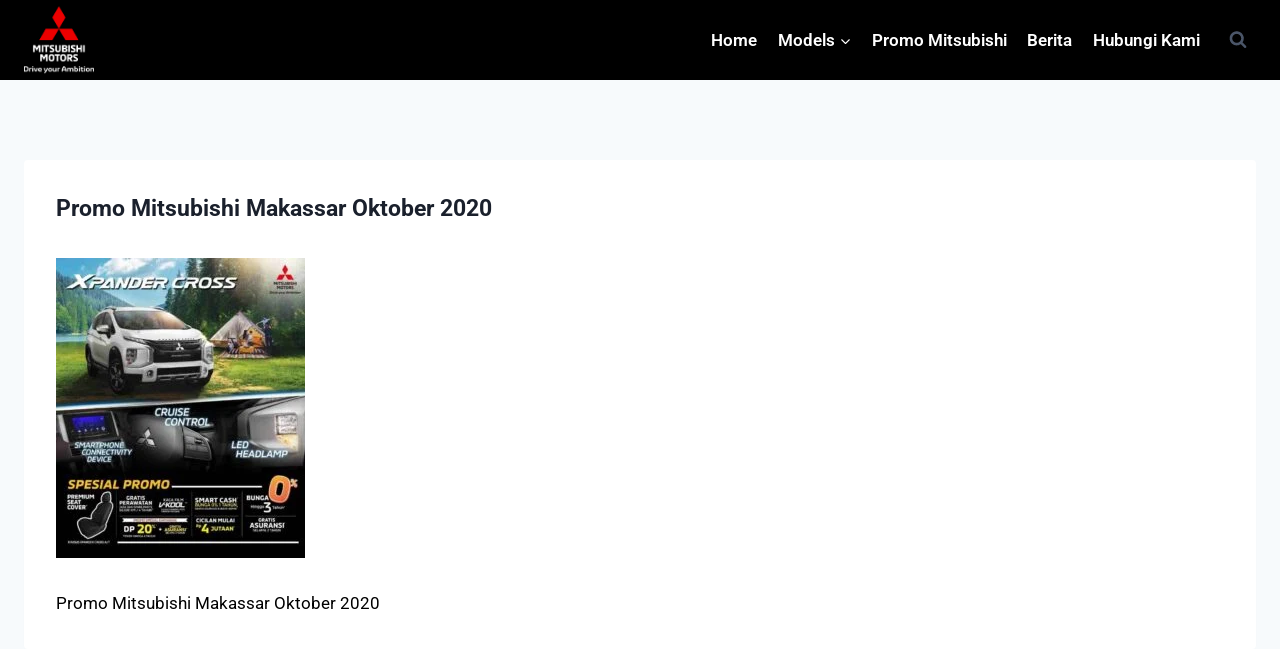

--- FILE ---
content_type: text/html; charset=UTF-8
request_url: https://mitsubishimakassar.id/promo-mitsubishi-makassar-oktober-2020/promo-mitsubishi-makassar-oktober-2020/
body_size: 10406
content:
<!doctype html><html lang="en-US" class="no-js" itemtype="https://schema.org/Blog" itemscope><head><meta charset="UTF-8"><meta name="viewport" content="width=device-width, initial-scale=1, minimum-scale=1"><meta name='robots' content='index, follow, max-image-preview:large, max-snippet:-1, max-video-preview:-1' /><title>Promo Mitsubishi Makassar Oktober 2020 - Mitsubishi Makassar</title><meta name="description" content="Mitsubishi Bosowa Makassar, dapatkan promo terbaru berupa diskon besar, DP rendah dan Angsuran ringan. Hubungi 081343622986" /><link rel="canonical" href="https://mitsubishimakassar.id/promo-mitsubishi-makassar-oktober-2020/promo-mitsubishi-makassar-oktober-2020/" /><meta property="og:locale" content="en_US" /><meta property="og:type" content="article" /><meta property="og:title" content="Promo Mitsubishi Makassar Oktober 2020 - Mitsubishi Makassar" /><meta property="og:description" content="Mitsubishi Bosowa Makassar, dapatkan promo terbaru berupa diskon besar, DP rendah dan Angsuran ringan. Hubungi 081343622986" /><meta property="og:url" content="https://mitsubishimakassar.id/promo-mitsubishi-makassar-oktober-2020/promo-mitsubishi-makassar-oktober-2020/" /><meta property="og:site_name" content="Mitsubishi Makassar" /><meta property="article:modified_time" content="2020-12-10T06:25:18+00:00" /><meta property="og:image" content="https://mitsubishimakassar.id/promo-mitsubishi-makassar-oktober-2020/promo-mitsubishi-makassar-oktober-2020" /><meta property="og:image:width" content="854" /><meta property="og:image:height" content="1030" /><meta property="og:image:type" content="image/jpeg" /><meta name="twitter:card" content="summary_large_image" /> <script type="application/ld+json" class="yoast-schema-graph">{"@context":"https://schema.org","@graph":[{"@type":"WebPage","@id":"https://mitsubishimakassar.id/promo-mitsubishi-makassar-oktober-2020/promo-mitsubishi-makassar-oktober-2020/","url":"https://mitsubishimakassar.id/promo-mitsubishi-makassar-oktober-2020/promo-mitsubishi-makassar-oktober-2020/","name":"Promo Mitsubishi Makassar Oktober 2020 - Mitsubishi Makassar","isPartOf":{"@id":"https://mitsubishimakassar.id/#website"},"primaryImageOfPage":{"@id":"https://mitsubishimakassar.id/promo-mitsubishi-makassar-oktober-2020/promo-mitsubishi-makassar-oktober-2020/#primaryimage"},"image":{"@id":"https://mitsubishimakassar.id/promo-mitsubishi-makassar-oktober-2020/promo-mitsubishi-makassar-oktober-2020/#primaryimage"},"thumbnailUrl":"https://mitsubishimakassar.id/wp-content/uploads/2020/12/Promo-Mitsubishi-Makassar-Oktober-2020.jpg","datePublished":"2020-12-10T06:25:12+00:00","dateModified":"2020-12-10T06:25:18+00:00","description":"Mitsubishi Bosowa Makassar, dapatkan promo terbaru berupa diskon besar, DP rendah dan Angsuran ringan. Hubungi 081343622986","breadcrumb":{"@id":"https://mitsubishimakassar.id/promo-mitsubishi-makassar-oktober-2020/promo-mitsubishi-makassar-oktober-2020/#breadcrumb"},"inLanguage":"en-US","potentialAction":[{"@type":"ReadAction","target":["https://mitsubishimakassar.id/promo-mitsubishi-makassar-oktober-2020/promo-mitsubishi-makassar-oktober-2020/"]}]},{"@type":"ImageObject","inLanguage":"en-US","@id":"https://mitsubishimakassar.id/promo-mitsubishi-makassar-oktober-2020/promo-mitsubishi-makassar-oktober-2020/#primaryimage","url":"https://mitsubishimakassar.id/wp-content/uploads/2020/12/Promo-Mitsubishi-Makassar-Oktober-2020.jpg","contentUrl":"https://mitsubishimakassar.id/wp-content/uploads/2020/12/Promo-Mitsubishi-Makassar-Oktober-2020.jpg","width":854,"height":1030,"caption":"Promo Mitsubishi Makassar Oktober 2020"},{"@type":"BreadcrumbList","@id":"https://mitsubishimakassar.id/promo-mitsubishi-makassar-oktober-2020/promo-mitsubishi-makassar-oktober-2020/#breadcrumb","itemListElement":[{"@type":"ListItem","position":1,"name":"Home","item":"https://mitsubishimakassar.id/"},{"@type":"ListItem","position":2,"name":"Promo Mitsubishi Makassar Oktober 2020","item":"https://mitsubishimakassar.id/promo-mitsubishi-makassar-oktober-2020/"},{"@type":"ListItem","position":3,"name":"Promo Mitsubishi Makassar Oktober 2020"}]},{"@type":"WebSite","@id":"https://mitsubishimakassar.id/#website","url":"https://mitsubishimakassar.id/","name":"Mitsubishi Makassar","description":"Official Website","publisher":{"@id":"https://mitsubishimakassar.id/#organization"},"potentialAction":[{"@type":"SearchAction","target":{"@type":"EntryPoint","urlTemplate":"https://mitsubishimakassar.id/?s={search_term_string}"},"query-input":{"@type":"PropertyValueSpecification","valueRequired":true,"valueName":"search_term_string"}}],"inLanguage":"en-US"},{"@type":"Organization","@id":"https://mitsubishimakassar.id/#organization","name":"Mitsubishi Makassar","url":"https://mitsubishimakassar.id/","logo":{"@type":"ImageObject","inLanguage":"en-US","@id":"https://mitsubishimakassar.id/#/schema/logo/image/","url":"https://mitsubishimakassar.id/wp-content/uploads/2022/06/logo-mitsubishi.png","contentUrl":"https://mitsubishimakassar.id/wp-content/uploads/2022/06/logo-mitsubishi.png","width":160,"height":156,"caption":"Mitsubishi Makassar"},"image":{"@id":"https://mitsubishimakassar.id/#/schema/logo/image/"}}]}</script> <link rel='dns-prefetch' href='//www.googletagmanager.com' /><link rel="alternate" type="application/rss+xml" title="Mitsubishi Makassar &raquo; Feed" href="https://mitsubishimakassar.id/feed/" /><link rel="alternate" type="application/rss+xml" title="Mitsubishi Makassar &raquo; Comments Feed" href="https://mitsubishimakassar.id/comments/feed/" /><link rel="alternate" title="oEmbed (JSON)" type="application/json+oembed" href="https://mitsubishimakassar.id/wp-json/oembed/1.0/embed?url=https%3A%2F%2Fmitsubishimakassar.id%2Fpromo-mitsubishi-makassar-oktober-2020%2Fpromo-mitsubishi-makassar-oktober-2020%2F" /><link rel="alternate" title="oEmbed (XML)" type="text/xml+oembed" href="https://mitsubishimakassar.id/wp-json/oembed/1.0/embed?url=https%3A%2F%2Fmitsubishimakassar.id%2Fpromo-mitsubishi-makassar-oktober-2020%2Fpromo-mitsubishi-makassar-oktober-2020%2F&#038;format=xml" /><link data-optimized="2" rel="stylesheet" href="https://mitsubishimakassar.id/wp-content/litespeed/css/eaedf38dd3741e86f909ae72a31ea0dc.css?ver=472ba" /> <script src="https://mitsubishimakassar.id/wp-includes/js/jquery/jquery.min.js?ver=3.7.1" id="jquery-core-js"></script> 
 <script src="https://www.googletagmanager.com/gtag/js?id=GT-WP5M4GX" id="google_gtagjs-js" defer data-deferred="1"></script> <script id="google_gtagjs-js-after" src="[data-uri]" defer></script> <link rel="https://api.w.org/" href="https://mitsubishimakassar.id/wp-json/" /><link rel="alternate" title="JSON" type="application/json" href="https://mitsubishimakassar.id/wp-json/wp/v2/media/1583" /><link rel="EditURI" type="application/rsd+xml" title="RSD" href="https://mitsubishimakassar.id/xmlrpc.php?rsd" /><meta name="generator" content="WordPress 6.9" /><link rel='shortlink' href='https://mitsubishimakassar.id/?p=1583' /><meta name="generator" content="Site Kit by Google 1.170.0" /><meta name="google-site-verification" content="7BZ75MwCCXfMqc97LQK2uE4e8Qe_zyabYNquOaLpJ34" />
 <script src="[data-uri]" defer></script> <meta name="generator" content="Elementor 3.34.1; features: additional_custom_breakpoints; settings: css_print_method-external, google_font-enabled, font_display-auto"><link rel="icon" href="https://mitsubishimakassar.id/wp-content/uploads/2019/02/cropped-Mitsubishi_Motors_logo-32x32.png" sizes="32x32" /><link rel="icon" href="https://mitsubishimakassar.id/wp-content/uploads/2019/02/cropped-Mitsubishi_Motors_logo-192x192.png" sizes="192x192" /><link rel="apple-touch-icon" href="https://mitsubishimakassar.id/wp-content/uploads/2019/02/cropped-Mitsubishi_Motors_logo-180x180.png" /><meta name="msapplication-TileImage" content="https://mitsubishimakassar.id/wp-content/uploads/2019/02/cropped-Mitsubishi_Motors_logo-270x270.png" /></head><body class="attachment wp-singular attachment-template-default single single-attachment postid-1583 attachmentid-1583 attachment-jpeg wp-custom-logo wp-embed-responsive wp-theme-kadence footer-on-bottom hide-focus-outline link-style-standard content-title-style-normal content-width-normal content-style-boxed content-vertical-padding-show non-transparent-header mobile-non-transparent-header kadence-elementor-colors elementor-default elementor-kit-432"><noscript><iframe src="https://www.googletagmanager.com/ns.html?id=GTM-WHVGKVW"
height="0" width="0" style="display:none;visibility:hidden"></iframe></noscript><div id="wrapper" class="site wp-site-blocks">
<a class="skip-link screen-reader-text scroll-ignore" href="#main">Skip to content</a><header id="masthead" class="site-header" role="banner" itemtype="https://schema.org/WPHeader" itemscope><div id="main-header" class="site-header-wrap"><div class="site-header-inner-wrap"><div class="site-header-upper-wrap"><div class="site-header-upper-inner-wrap"><div class="site-main-header-wrap site-header-row-container site-header-focus-item site-header-row-layout-standard kadence-sticky-header" data-section="kadence_customizer_header_main" data-shrink="true" data-shrink-height="60" data-reveal-scroll-up="true"><div class="site-header-row-container-inner"><div class="site-container"><div class="site-main-header-inner-wrap site-header-row site-header-row-has-sides site-header-row-no-center"><div class="site-header-main-section-left site-header-section site-header-section-left"><div class="site-header-item site-header-focus-item" data-section="title_tagline"><div class="site-branding branding-layout-standard site-brand-logo-only"><a class="brand has-logo-image has-sticky-logo" href="https://mitsubishimakassar.id/" rel="home"><img fetchpriority="high" width="313" height="304" src="https://mitsubishimakassar.id/wp-content/uploads/2024/09/logo-mitsubishi-makassar-sep-2024.png" class="custom-logo" alt="Mitsubishi Makassar" decoding="async" srcset="https://mitsubishimakassar.id/wp-content/uploads/2024/09/logo-mitsubishi-makassar-sep-2024.png 313w, https://mitsubishimakassar.id/wp-content/uploads/2024/09/logo-mitsubishi-makassar-sep-2024-300x291.png 300w" sizes="(max-width: 313px) 100vw, 313px" /><img width="313" height="304" src="https://mitsubishimakassar.id/wp-content/uploads/2024/09/logo-mitsubishi-makassar-sep-2024-02.png" class="custom-logo kadence-sticky-logo" alt="Mitsubishi Makassar" decoding="async" srcset="https://mitsubishimakassar.id/wp-content/uploads/2024/09/logo-mitsubishi-makassar-sep-2024-02.png 313w, https://mitsubishimakassar.id/wp-content/uploads/2024/09/logo-mitsubishi-makassar-sep-2024-02-300x291.png 300w" sizes="(max-width: 313px) 100vw, 313px" /></a></div></div></div><div class="site-header-main-section-right site-header-section site-header-section-right"><div class="site-header-item site-header-focus-item site-header-item-main-navigation header-navigation-layout-stretch-false header-navigation-layout-fill-stretch-false" data-section="kadence_customizer_primary_navigation"><nav id="site-navigation" class="main-navigation header-navigation hover-to-open nav--toggle-sub header-navigation-style-standard header-navigation-dropdown-animation-none" role="navigation" aria-label="Primary"><div class="primary-menu-container header-menu-container"><ul id="primary-menu" class="menu"><li id="menu-item-29" class="home menu-item menu-item-type-custom menu-item-object-custom menu-item-home menu-item-29"><a href="https://mitsubishimakassar.id/">Home</a></li><li id="menu-item-3316" class="menu-item menu-item-type-custom menu-item-object-custom menu-item-has-children menu-item-3316"><a href="#"><span class="nav-drop-title-wrap">Models<span class="dropdown-nav-toggle"><span class="kadence-svg-iconset svg-baseline"><svg aria-hidden="true" class="kadence-svg-icon kadence-arrow-down-svg" fill="currentColor" version="1.1" xmlns="http://www.w3.org/2000/svg" width="24" height="24" viewBox="0 0 24 24"><title>Expand</title><path d="M5.293 9.707l6 6c0.391 0.391 1.024 0.391 1.414 0l6-6c0.391-0.391 0.391-1.024 0-1.414s-1.024-0.391-1.414 0l-5.293 5.293-5.293-5.293c-0.391-0.391-1.024-0.391-1.414 0s-0.391 1.024 0 1.414z"></path>
</svg></span></span></span></a><ul class="sub-menu"><li id="menu-item-3835" class="menu-item menu-item-type-post_type menu-item-object-page menu-item-3835"><a href="https://mitsubishimakassar.id/harga-mitsubishi-destinator-di-makassar/">Destinator</a></li><li id="menu-item-2752" class="menu-item menu-item-type-post_type menu-item-object-page menu-item-2752"><a href="https://mitsubishimakassar.id/harga-mitsubishi-xforce-makassar/">XForce</a></li><li id="menu-item-763" class="menu-item menu-item-type-post_type menu-item-object-page menu-item-763"><a href="https://mitsubishimakassar.id/harga-mitsubishi-xpander-makassar/">Xpander</a></li><li id="menu-item-766" class="menu-item menu-item-type-post_type menu-item-object-page menu-item-766"><a href="https://mitsubishimakassar.id/harga-xpander-cross-makassar/">Xpander Cross</a></li><li id="menu-item-3318" class="menu-item menu-item-type-post_type menu-item-object-page menu-item-3318"><a href="https://mitsubishimakassar.id/harga-pajero-sport-di-makassar/">Pajero Sport</a></li><li id="menu-item-765" class="menu-item menu-item-type-post_type menu-item-object-page menu-item-765"><a href="https://mitsubishimakassar.id/harga-mitsubishi-triton-makassar/">Triton</a></li><li id="menu-item-768" class="menu-item menu-item-type-post_type menu-item-object-page menu-item-768"><a href="https://mitsubishimakassar.id/harga-truk-fuso-makassar/">Fuso</a></li><li id="menu-item-769" class="menu-item menu-item-type-post_type menu-item-object-page menu-item-769"><a href="https://mitsubishimakassar.id/harga-mitsubishi-l300/">Cold L300</a></li></ul></li><li id="menu-item-1385" class="menu-item menu-item-type-taxonomy menu-item-object-category menu-item-1385"><a href="https://mitsubishimakassar.id/category/promo-mitsubishi-makassar/">Promo Mitsubishi</a></li><li id="menu-item-1396" class="menu-item menu-item-type-post_type menu-item-object-page current_page_parent menu-item-1396"><a href="https://mitsubishimakassar.id/berita-mitsubishi/">Berita</a></li><li id="menu-item-3320" class="menu-item menu-item-type-post_type menu-item-object-page menu-item-3320"><a href="https://mitsubishimakassar.id/hubungi-kami/">Hubungi Kami</a></li></ul></div></nav></div><div class="site-header-item site-header-focus-item" data-section="kadence_customizer_header_search"><div class="search-toggle-open-container">
<button class="search-toggle-open drawer-toggle search-toggle-style-default" aria-label="View Search Form" aria-haspopup="dialog" aria-controls="search-drawer" data-toggle-target="#search-drawer" data-toggle-body-class="showing-popup-drawer-from-full" aria-expanded="false" data-set-focus="#search-drawer .search-field"
>
<span class="search-toggle-icon"><span class="kadence-svg-iconset"><svg aria-hidden="true" class="kadence-svg-icon kadence-search-svg" fill="currentColor" version="1.1" xmlns="http://www.w3.org/2000/svg" width="26" height="28" viewBox="0 0 26 28"><title>Search</title><path d="M18 13c0-3.859-3.141-7-7-7s-7 3.141-7 7 3.141 7 7 7 7-3.141 7-7zM26 26c0 1.094-0.906 2-2 2-0.531 0-1.047-0.219-1.406-0.594l-5.359-5.344c-1.828 1.266-4.016 1.937-6.234 1.937-6.078 0-11-4.922-11-11s4.922-11 11-11 11 4.922 11 11c0 2.219-0.672 4.406-1.937 6.234l5.359 5.359c0.359 0.359 0.578 0.875 0.578 1.406z"></path>
</svg></span></span>
</button></div></div></div></div></div></div></div></div></div></div></div><div id="mobile-header" class="site-mobile-header-wrap"><div class="site-header-inner-wrap"><div class="site-header-upper-wrap"><div class="site-header-upper-inner-wrap"><div class="site-main-header-wrap site-header-focus-item site-header-row-layout-standard site-header-row-tablet-layout-default site-header-row-mobile-layout-default  kadence-sticky-header" data-shrink="true" data-reveal-scroll-up="true" data-shrink-height="60"><div class="site-header-row-container-inner"><div class="site-container"><div class="site-main-header-inner-wrap site-header-row site-header-row-has-sides site-header-row-no-center"><div class="site-header-main-section-left site-header-section site-header-section-left"><div class="site-header-item site-header-focus-item" data-section="title_tagline"><div class="site-branding mobile-site-branding branding-layout-standard branding-tablet-layout-inherit site-brand-logo-only branding-mobile-layout-inherit"><a class="brand has-logo-image has-sticky-logo" href="https://mitsubishimakassar.id/" rel="home"><img fetchpriority="high" width="313" height="304" src="https://mitsubishimakassar.id/wp-content/uploads/2024/09/logo-mitsubishi-makassar-sep-2024.png" class="custom-logo" alt="Mitsubishi Makassar" decoding="async" srcset="https://mitsubishimakassar.id/wp-content/uploads/2024/09/logo-mitsubishi-makassar-sep-2024.png 313w, https://mitsubishimakassar.id/wp-content/uploads/2024/09/logo-mitsubishi-makassar-sep-2024-300x291.png 300w" sizes="(max-width: 313px) 100vw, 313px" /><img width="313" height="304" src="https://mitsubishimakassar.id/wp-content/uploads/2024/09/logo-mitsubishi-makassar-sep-2024-02.png" class="custom-logo kadence-sticky-logo" alt="Mitsubishi Makassar" decoding="async" srcset="https://mitsubishimakassar.id/wp-content/uploads/2024/09/logo-mitsubishi-makassar-sep-2024-02.png 313w, https://mitsubishimakassar.id/wp-content/uploads/2024/09/logo-mitsubishi-makassar-sep-2024-02-300x291.png 300w" sizes="(max-width: 313px) 100vw, 313px" /></a></div></div></div><div class="site-header-main-section-right site-header-section site-header-section-right"><div class="site-header-item site-header-focus-item site-header-item-navgation-popup-toggle" data-section="kadence_customizer_mobile_trigger"><div class="mobile-toggle-open-container">
<button id="mobile-toggle" class="menu-toggle-open drawer-toggle menu-toggle-style-default" aria-label="Open menu" data-toggle-target="#mobile-drawer" data-toggle-body-class="showing-popup-drawer-from-full" aria-expanded="false" data-set-focus=".menu-toggle-close"
>
<span class="menu-toggle-icon"><span class="kadence-svg-iconset"><svg class="kadence-svg-icon kadence-menu2-svg" fill="currentColor" version="1.1" xmlns="http://www.w3.org/2000/svg" width="24" height="28" viewBox="0 0 24 28"><title>Toggle Menu</title><path d="M24 21v2c0 0.547-0.453 1-1 1h-22c-0.547 0-1-0.453-1-1v-2c0-0.547 0.453-1 1-1h22c0.547 0 1 0.453 1 1zM24 13v2c0 0.547-0.453 1-1 1h-22c-0.547 0-1-0.453-1-1v-2c0-0.547 0.453-1 1-1h22c0.547 0 1 0.453 1 1zM24 5v2c0 0.547-0.453 1-1 1h-22c-0.547 0-1-0.453-1-1v-2c0-0.547 0.453-1 1-1h22c0.547 0 1 0.453 1 1z"></path>
</svg></span></span>
</button></div></div></div></div></div></div></div></div></div></div></div></header><main id="inner-wrap" class="wrap kt-clear" role="main"><div id="primary" class="content-area"><div class="content-container site-container"><div id="main" class="site-main"><div class="content-wrap"><article id="post-1583" class="entry content-bg single-entry post-1583 attachment type-attachment status-inherit hentry"><div class="entry-content-wrap"><header class="entry-header attachment-title title-align-inherit title-tablet-align-inherit title-mobile-align-inherit"><h1 class="entry-title">Promo Mitsubishi Makassar Oktober 2020</h1></header><div class="entry-content single-content"><p class="attachment"><a href='https://mitsubishimakassar.id/wp-content/uploads/2020/12/Promo-Mitsubishi-Makassar-Oktober-2020.jpg'><img decoding="async" width="249" height="300" src="https://mitsubishimakassar.id/wp-content/uploads/2020/12/Promo-Mitsubishi-Makassar-Oktober-2020-249x300.jpg" class="attachment-medium size-medium" alt="Promo Mitsubishi Makassar Oktober 2020" srcset="https://mitsubishimakassar.id/wp-content/uploads/2020/12/Promo-Mitsubishi-Makassar-Oktober-2020-249x300.jpg 249w, https://mitsubishimakassar.id/wp-content/uploads/2020/12/Promo-Mitsubishi-Makassar-Oktober-2020-849x1024.jpg 849w, https://mitsubishimakassar.id/wp-content/uploads/2020/12/Promo-Mitsubishi-Makassar-Oktober-2020-768x926.jpg 768w, https://mitsubishimakassar.id/wp-content/uploads/2020/12/Promo-Mitsubishi-Makassar-Oktober-2020.jpg 854w" sizes="(max-width: 249px) 100vw, 249px" /></a></p><p>Promo Mitsubishi Makassar Oktober 2020</p></div></div></article></div></div></div></div><div class="ekit-template-content-markup ekit-template-content-footer ekit-template-content-theme-support"><div data-elementor-type="wp-post" data-elementor-id="2582" class="elementor elementor-2582"><div class="elementor-element elementor-element-aca35ea envato-kit-141-top-0 e-flex e-con-boxed e-con e-parent" data-id="aca35ea" data-element_type="container" data-settings="{&quot;background_background&quot;:&quot;classic&quot;}"><div class="e-con-inner"><div class="elementor-element elementor-element-7512a73 e-con-full e-flex e-con e-child" data-id="7512a73" data-element_type="container" data-settings="{&quot;background_background&quot;:&quot;classic&quot;,&quot;animation&quot;:&quot;none&quot;,&quot;animation_delay&quot;:400}"><div class="elementor-element elementor-element-f0b1125 elementor-widget elementor-widget-image" data-id="f0b1125" data-element_type="widget" data-widget_type="image.default"><div class="elementor-widget-container">
<a href="https://mitsubishimakassar.id/">
<img width="160" height="156" src="https://mitsubishimakassar.id/wp-content/uploads/2022/06/logo-mitsubishi.png" class="attachment-full size-full wp-image-2584" alt="" />								</a></div></div><div class="elementor-element elementor-element-1be0f73 elementor-invisible elementor-widget elementor-widget-text-editor" data-id="1be0f73" data-element_type="widget" data-settings="{&quot;_animation&quot;:&quot;fadeIn&quot;,&quot;_animation_delay&quot;:250}" data-widget_type="text-editor.default"><div class="elementor-widget-container"><p style="text-align: center;">Website ini dikelolah oleh Sales Executive Bosowa Berlian Motor Makassar.</p></div></div></div><div class="elementor-element elementor-element-365bf9b e-con-full e-flex e-con e-child" data-id="365bf9b" data-element_type="container" data-settings="{&quot;animation&quot;:&quot;none&quot;,&quot;animation_delay&quot;:100}"><div class="elementor-element elementor-element-afb89b0 elementor-widget elementor-widget-heading" data-id="afb89b0" data-element_type="widget" data-widget_type="heading.default"><div class="elementor-widget-container"><h2 class="elementor-heading-title elementor-size-default">Hubungi Kami</h2></div></div><div class="elementor-element elementor-element-82d84e3 elementor-icon-list--layout-traditional elementor-list-item-link-full_width elementor-widget elementor-widget-icon-list" data-id="82d84e3" data-element_type="widget" data-widget_type="icon-list.default"><div class="elementor-widget-container"><ul class="elementor-icon-list-items"><li class="elementor-icon-list-item">
<a href="tel:081355587001"><span class="elementor-icon-list-icon">
<i aria-hidden="true" class="fas fa-phone"></i>						</span>
<span class="elementor-icon-list-text">0813 5558 7001</span>
</a></li><li class="elementor-icon-list-item">
<span class="elementor-icon-list-icon">
<i aria-hidden="true" class="far fa-envelope-open"></i>						</span>
<span class="elementor-icon-list-text">mitsubishi.bosowa.mks@gmail.com</span></li><li class="elementor-icon-list-item">
<a href="https://wa.me/6285156704076?text=Saya%20Mau%20Tanya%20Tentang%20Jasa%20Pembuatan%20Website" target="_blank"><span class="elementor-icon-list-icon">
<i aria-hidden="true" class="fas fa-tools"></i>						</span>
<span class="elementor-icon-list-text">Dev by Nera Studio</span>
</a></li></ul></div></div></div><div class="elementor-element elementor-element-2b4fffa e-con-full e-flex e-con e-child" data-id="2b4fffa" data-element_type="container" data-settings="{&quot;background_background&quot;:&quot;classic&quot;,&quot;animation&quot;:&quot;none&quot;,&quot;animation_delay&quot;:200}"><div class="elementor-element elementor-element-aca5c9e elementor-widget elementor-widget-heading" data-id="aca5c9e" data-element_type="widget" data-widget_type="heading.default"><div class="elementor-widget-container"><h2 class="elementor-heading-title elementor-size-default">Sosmed</h2></div></div><div class="elementor-element elementor-element-d0611aa elementor-icon-list--layout-traditional elementor-list-item-link-full_width elementor-widget elementor-widget-icon-list" data-id="d0611aa" data-element_type="widget" data-widget_type="icon-list.default"><div class="elementor-widget-container"><ul class="elementor-icon-list-items"><li class="elementor-icon-list-item">
<a href="https://web.facebook.com/berlianmotormakassar/" target="_blank"><span class="elementor-icon-list-icon">
<i aria-hidden="true" class="fab fa-facebook-f"></i>						</span>
<span class="elementor-icon-list-text">Facebook</span>
</a></li><li class="elementor-icon-list-item">
<a href="#" target="_blank"><span class="elementor-icon-list-icon">
<i aria-hidden="true" class="fab fa-instagram"></i>						</span>
<span class="elementor-icon-list-text">Instagram</span>
</a></li><li class="elementor-icon-list-item">
<a href="http://linkedin.com/company/mitsubishi-makassar-pettarani"><span class="elementor-icon-list-icon">
<i aria-hidden="true" class="fab fa-linkedin"></i>						</span>
<span class="elementor-icon-list-text">Linkedin</span>
</a></li></ul></div></div></div><div class="elementor-element elementor-element-044254f e-con-full e-flex e-con e-child" data-id="044254f" data-element_type="container" data-settings="{&quot;background_background&quot;:&quot;classic&quot;,&quot;animation&quot;:&quot;none&quot;,&quot;animation_delay&quot;:300}"><div class="elementor-element elementor-element-4885fcb elementor-widget elementor-widget-heading" data-id="4885fcb" data-element_type="widget" data-widget_type="heading.default"><div class="elementor-widget-container"><h2 class="elementor-heading-title elementor-size-default">Links</h2></div></div><div class="elementor-element elementor-element-a2b081d elementor-widget-mobile__width-initial elementor-icon-list--layout-traditional elementor-list-item-link-full_width elementor-widget elementor-widget-icon-list" data-id="a2b081d" data-element_type="widget" data-widget_type="icon-list.default"><div class="elementor-widget-container"><ul class="elementor-icon-list-items"><li class="elementor-icon-list-item">
<a href="https://mitsubishimakassar.id/"><span class="elementor-icon-list-icon">
<i aria-hidden="true" class="fas fa-home"></i>						</span>
<span class="elementor-icon-list-text">Home</span>
</a></li><li class="elementor-icon-list-item">
<a href="https://mitsubishimakassar.id/hubungi-kami/"><span class="elementor-icon-list-icon">
<i aria-hidden="true" class="far fa-address-card"></i>						</span>
<span class="elementor-icon-list-text">Hubungi Kami</span>
</a></li><li class="elementor-icon-list-item">
<a href="https://mitsubishimakassar.id/category/promo-mitsubishi-makassar/"><span class="elementor-icon-list-icon">
<i aria-hidden="true" class="fas fa-cart-plus"></i>						</span>
<span class="elementor-icon-list-text">Promo Mitsubishi</span>
</a></li><li class="elementor-icon-list-item">
<a href="https://mitsubishimakassar.id/alamat-dealer-mitsubishi/"><span class="elementor-icon-list-icon">
<i aria-hidden="true" class="fas fa-map-marker-alt"></i>						</span>
<span class="elementor-icon-list-text">Alamat Dealer Mitsubishi</span>
</a></li></ul></div></div></div></div></div><div class="elementor-element elementor-element-ac957bf e-con-full elementor-hidden-desktop e-flex e-con e-parent" data-id="ac957bf" data-element_type="container" data-settings="{&quot;background_background&quot;:&quot;classic&quot;}"><div class="elementor-element elementor-element-b4bc014 elementor-view-default elementor-position-block-start elementor-mobile-position-block-start elementor-widget elementor-widget-icon-box" data-id="b4bc014" data-element_type="widget" data-widget_type="icon-box.default"><div class="elementor-widget-container"><div class="elementor-icon-box-wrapper"><div class="elementor-icon-box-icon">
<a href="https://mitsubishimakassar.id/" class="elementor-icon" tabindex="-1" aria-label="Home">
<i aria-hidden="true" class="fas fa-home"></i>				</a></div><div class="elementor-icon-box-content"><h3 class="elementor-icon-box-title">
<a href="https://mitsubishimakassar.id/" >
Home						</a></h3></div></div></div></div><div class="elementor-element elementor-element-f8553d6 elementor-view-default elementor-position-block-start elementor-mobile-position-block-start elementor-widget elementor-widget-icon-box" data-id="f8553d6" data-element_type="widget" data-widget_type="icon-box.default"><div class="elementor-widget-container"><div class="elementor-icon-box-wrapper"><div class="elementor-icon-box-icon">
<a href="#" class="elementor-icon" tabindex="-1" aria-label="Pricelist">
<i aria-hidden="true" class="icon icon-car"></i>				</a></div><div class="elementor-icon-box-content"><h3 class="elementor-icon-box-title">
<a href="#" >
Pricelist						</a></h3></div></div></div></div><div class="elementor-element elementor-element-470f312 elementor-view-default elementor-position-block-start elementor-mobile-position-block-start elementor-widget elementor-widget-icon-box" data-id="470f312" data-element_type="widget" data-widget_type="icon-box.default"><div class="elementor-widget-container"><div class="elementor-icon-box-wrapper"><div class="elementor-icon-box-icon">
<a href="tel:081355587001" class="elementor-icon" tabindex="-1" aria-label="Telepon">
<i aria-hidden="true" class="fas fa-phone"></i>				</a></div><div class="elementor-icon-box-content"><h3 class="elementor-icon-box-title">
<a href="tel:081355587001" >
Telepon						</a></h3></div></div></div></div><div class="elementor-element elementor-element-08c0637 elementor-view-default elementor-position-block-start elementor-mobile-position-block-start elementor-widget elementor-widget-icon-box" data-id="08c0637" data-element_type="widget" data-widget_type="icon-box.default"><div class="elementor-widget-container"><div class="elementor-icon-box-wrapper"><div class="elementor-icon-box-icon">
<a href="https://wa.me/6281355587001?text=Halo%20Mitsubishi%20Makassar" class="elementor-icon" tabindex="-1" aria-label="Chat WA">
<i aria-hidden="true" class="fab fa-whatsapp"></i>				</a></div><div class="elementor-icon-box-content"><h3 class="elementor-icon-box-title">
<a href="https://wa.me/6281355587001?text=Halo%20Mitsubishi%20Makassar" >
Chat WA						</a></h3></div></div></div></div></div></div></div> <script type="speculationrules">{"prefetch":[{"source":"document","where":{"and":[{"href_matches":"/*"},{"not":{"href_matches":["/wp-*.php","/wp-admin/*","/wp-content/uploads/*","/wp-content/*","/wp-content/plugins/*","/wp-content/themes/kadence/*","/*\\?(.+)"]}},{"not":{"selector_matches":"a[rel~=\"nofollow\"]"}},{"not":{"selector_matches":".no-prefetch, .no-prefetch a"}}]},"eagerness":"conservative"}]}</script> <div id="mobile-drawer" class="popup-drawer popup-drawer-layout-fullwidth popup-drawer-animation-fade popup-drawer-side-right" data-drawer-target-string="#mobile-drawer"
><div class="drawer-overlay" data-drawer-target-string="#mobile-drawer"></div><div class="drawer-inner"><div class="drawer-header">
<button class="menu-toggle-close drawer-toggle" aria-label="Close menu"  data-toggle-target="#mobile-drawer" data-toggle-body-class="showing-popup-drawer-from-full" aria-expanded="false" data-set-focus=".menu-toggle-open"
>
<span class="toggle-close-bar"></span>
<span class="toggle-close-bar"></span>
</button></div><div class="drawer-content mobile-drawer-content content-align-left content-valign-top"><div class="site-header-item site-header-focus-item site-header-item-mobile-navigation mobile-navigation-layout-stretch-false" data-section="kadence_customizer_mobile_navigation"><nav id="mobile-site-navigation" class="mobile-navigation drawer-navigation drawer-navigation-parent-toggle-false" role="navigation" aria-label="Primary Mobile"><div class="mobile-menu-container drawer-menu-container"><ul id="mobile-menu" class="menu has-collapse-sub-nav"><li class="home menu-item menu-item-type-custom menu-item-object-custom menu-item-home menu-item-29"><a href="https://mitsubishimakassar.id/">Home</a></li><li class="menu-item menu-item-type-custom menu-item-object-custom menu-item-has-children menu-item-3316"><div class="drawer-nav-drop-wrap"><a href="#">Models</a><button class="drawer-sub-toggle" data-toggle-duration="10" data-toggle-target="#mobile-menu .menu-item-3316 &gt; .sub-menu" aria-expanded="false"><span class="screen-reader-text">Toggle child menu</span><span class="kadence-svg-iconset"><svg aria-hidden="true" class="kadence-svg-icon kadence-arrow-down-svg" fill="currentColor" version="1.1" xmlns="http://www.w3.org/2000/svg" width="24" height="24" viewBox="0 0 24 24"><title>Expand</title><path d="M5.293 9.707l6 6c0.391 0.391 1.024 0.391 1.414 0l6-6c0.391-0.391 0.391-1.024 0-1.414s-1.024-0.391-1.414 0l-5.293 5.293-5.293-5.293c-0.391-0.391-1.024-0.391-1.414 0s-0.391 1.024 0 1.414z"></path>
</svg></span></button></div><ul class="sub-menu"><li class="menu-item menu-item-type-post_type menu-item-object-page menu-item-3835"><a href="https://mitsubishimakassar.id/harga-mitsubishi-destinator-di-makassar/">Destinator</a></li><li class="menu-item menu-item-type-post_type menu-item-object-page menu-item-2752"><a href="https://mitsubishimakassar.id/harga-mitsubishi-xforce-makassar/">XForce</a></li><li class="menu-item menu-item-type-post_type menu-item-object-page menu-item-763"><a href="https://mitsubishimakassar.id/harga-mitsubishi-xpander-makassar/">Xpander</a></li><li class="menu-item menu-item-type-post_type menu-item-object-page menu-item-766"><a href="https://mitsubishimakassar.id/harga-xpander-cross-makassar/">Xpander Cross</a></li><li class="menu-item menu-item-type-post_type menu-item-object-page menu-item-3318"><a href="https://mitsubishimakassar.id/harga-pajero-sport-di-makassar/">Pajero Sport</a></li><li class="menu-item menu-item-type-post_type menu-item-object-page menu-item-765"><a href="https://mitsubishimakassar.id/harga-mitsubishi-triton-makassar/">Triton</a></li><li class="menu-item menu-item-type-post_type menu-item-object-page menu-item-768"><a href="https://mitsubishimakassar.id/harga-truk-fuso-makassar/">Fuso</a></li><li class="menu-item menu-item-type-post_type menu-item-object-page menu-item-769"><a href="https://mitsubishimakassar.id/harga-mitsubishi-l300/">Cold L300</a></li></ul></li><li class="menu-item menu-item-type-taxonomy menu-item-object-category menu-item-1385"><a href="https://mitsubishimakassar.id/category/promo-mitsubishi-makassar/">Promo Mitsubishi</a></li><li class="menu-item menu-item-type-post_type menu-item-object-page current_page_parent menu-item-1396"><a href="https://mitsubishimakassar.id/berita-mitsubishi/">Berita</a></li><li class="menu-item menu-item-type-post_type menu-item-object-page menu-item-3320"><a href="https://mitsubishimakassar.id/hubungi-kami/">Hubungi Kami</a></li></ul></div></nav></div></div></div></div><div id="search-drawer" aria-modal="true" role="dialog" aria-label="Search" class="popup-drawer popup-drawer-layout-fullwidth" data-drawer-target-string="#search-drawer"
><div class="drawer-overlay" data-drawer-target-string="#search-drawer"></div><div class="drawer-inner"><div class="drawer-header">
<button class="search-toggle-close drawer-toggle" aria-label="Close search"  data-toggle-target="#search-drawer" data-toggle-body-class="showing-popup-drawer-from-full" data-set-focus=".search-toggle-open"
>
<span class="kadence-svg-iconset"><svg class="kadence-svg-icon kadence-close-svg" fill="currentColor" version="1.1" xmlns="http://www.w3.org/2000/svg" width="24" height="24" viewBox="0 0 24 24"><title>Toggle Menu Close</title><path d="M5.293 6.707l5.293 5.293-5.293 5.293c-0.391 0.391-0.391 1.024 0 1.414s1.024 0.391 1.414 0l5.293-5.293 5.293 5.293c0.391 0.391 1.024 0.391 1.414 0s0.391-1.024 0-1.414l-5.293-5.293 5.293-5.293c0.391-0.391 0.391-1.024 0-1.414s-1.024-0.391-1.414 0l-5.293 5.293-5.293-5.293c-0.391-0.391-1.024-0.391-1.414 0s-0.391 1.024 0 1.414z"></path>
</svg></span>				</button></div><div class="drawer-content"><form role="search" method="get" class="search-form" action="https://mitsubishimakassar.id/">
<label>
<span class="screen-reader-text">Search for:</span>
<input type="search" class="search-field" placeholder="Search &hellip;" value="" name="s" />
</label>
<input type="submit" class="search-submit" value="Search" /><div class="kadence-search-icon-wrap"><span class="kadence-svg-iconset"><svg aria-hidden="true" class="kadence-svg-icon kadence-search-svg" fill="currentColor" version="1.1" xmlns="http://www.w3.org/2000/svg" width="26" height="28" viewBox="0 0 26 28"><title>Search</title><path d="M18 13c0-3.859-3.141-7-7-7s-7 3.141-7 7 3.141 7 7 7 7-3.141 7-7zM26 26c0 1.094-0.906 2-2 2-0.531 0-1.047-0.219-1.406-0.594l-5.359-5.344c-1.828 1.266-4.016 1.937-6.234 1.937-6.078 0-11-4.922-11-11s4.922-11 11-11 11 4.922 11 11c0 2.219-0.672 4.406-1.937 6.234l5.359 5.359c0.359 0.359 0.578 0.875 0.578 1.406z"></path>
</svg></span></div></form></div></div></div> <script data-optimized="1" src="https://mitsubishimakassar.id/wp-content/litespeed/js/178a977b083fe482443b08605e64cc87.js?ver=472ba" defer></script></body></html>
<!-- Page optimized by LiteSpeed Cache @2026-01-16 07:23:35 -->

<!-- Page cached by LiteSpeed Cache 7.7 on 2026-01-16 07:23:34 -->